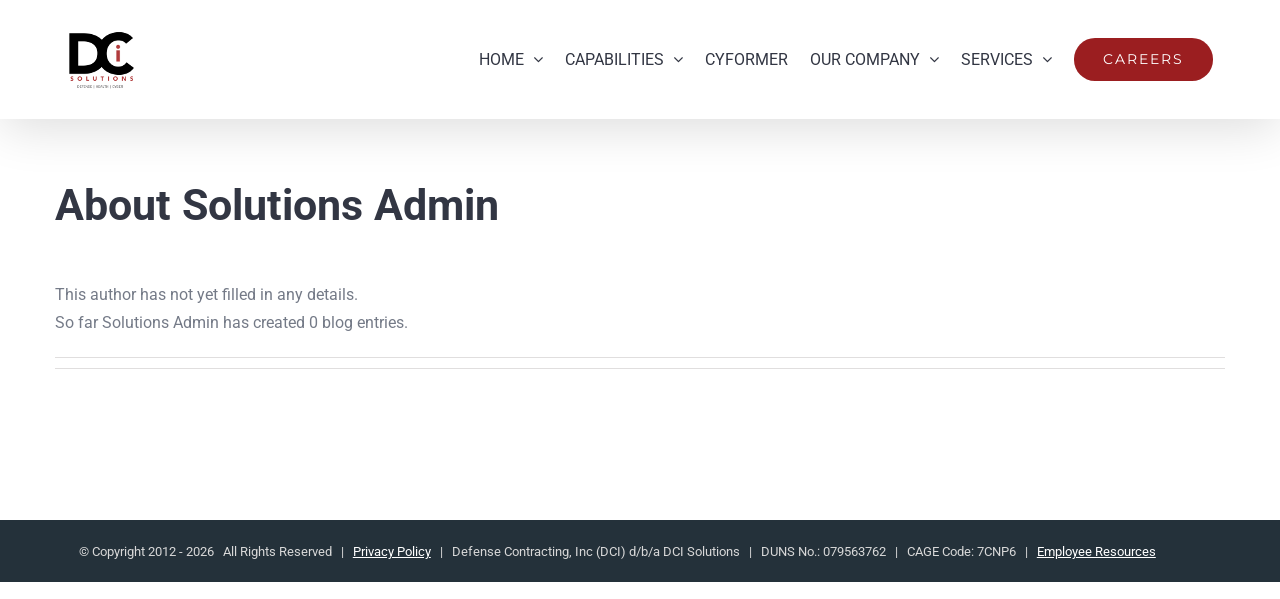

--- FILE ---
content_type: text/css
request_url: https://www.dci-solutions.com/wp-content/themes/Avada-Child-Theme/style.css?ver=08cfa02b0e791c29877081b3c3970ad0
body_size: 3037
content:
/*
Theme Name: Avada Child
Description: Child theme for Avada theme
Author: ThemeFusion
Author URI: https://theme-fusion.com
Template: Avada
Version: 1.0.0
Text Domain:  Avada
*/

/*****
 * Fonts
*****/
html {
	font-size:16px;
}
body {
    font-family: 'Roboto';
	color:#000;
	font-size:1rem;
}
h1, h3, h5, h6 {
    font-family: 'Roboto';
}
h1, .title h1{
	color:#fff;
	text-transform:uppercase;
	font-size: 5rem;
}
#main,
main {
	padding-bottom: 0 !important;
}
main h2{
	color:#000;
	font-family:'Roboto';
	line-height:1em;
	font-weight:600;
	font-size:56px;
	border-bottom:5px solid #9b1e20;
	display:inline-block;
}
main h3{
	text-transform:uppercase;
	letter-spacing: 3px;
	font-family:'Roboto';
	font-weight:600;
	font-size:30px;
	color:#24313a;
}
h4 {
/*     font-size: 3rem !important; */
    color: #9b1e20;
}
@media (max-width:767px){
	h1, .title h1{
		font-size:50px;
	}
	main h2{
		font-size:36px;
	}
	main h3{
		font-size:25px;
	}
}

/*****
 * General
*****/
hr {
  border-color: #9b1e20;
  border-style: solid;
}
main ul {
  list-style: none;
}
main ul li {
  margin-top: 0;
  margin-bottom: 0;
  background: transparent url('img/img_ctr-bull_dci-red.png') top -57px left 0 no-repeat;
  background-size: 8px auto;
  line-height: 1.5em;
  padding: 0 0 15px 20px;
  margin-left: -25px;
  position: relative;
  overflow: hidden;
}
main ul li::before {
  content: "";
}
main ul li:nth-of-type(1) {
  background: transparent url('img/img_top-bull_dci-red.png') top 6px left 0 no-repeat;
  background-size: 8px auto;
  position: relative;
  overflow: hidden;
}
main ul li:nth-last-of-type(1) {
  background: transparent url('img/img_bot-bull_dci-red.png') top -57px left 0 no-repeat;
  background-size: 8px auto;
  position: relative;
  overflow: hidden;
}


.button-default{
	border: 1px solid #9b1e20;
	background:#9b1e20;
}
.button-default:hover{
   background: #fff;
   color: #9b1e20;
}


.darkgray_container{
	background:#24313a url("/wp-content/uploads/2023/04/bg_footer_contact.jpg") !important;
	color:#fff !important;
	background-position: left bottom !important;
	background-repeat: no-repeat !important;
}
.darkgray_container h3{
	color:#fff !important;
	letter-spacing: 3px !important;
}


/*****
 * Header
*****/
/*
.fusion-header-wrapper.fusion-is-sticky .fusion-header, .fusion-header-wrapper.fusion-is-sticky .fusion-secondary-main-menu{
	background-color: rgba(36,49,58,0.9 !important);
}
.fusion-main-menu > ul > li > a{
	font-family:'Roboto';
}
.fusion-body .fusion-main-menu .current_page_item > a{
	font-family:'Roboto';
 color: #9b1e20 !important;
 border-color: #9b1e20 !important;
}
.fusion-body .fusion-main-menu .current_page_item > a > span{
	border-bottom: 1px solid #9b1e20 !important;
}
*/
/*
.fusion-is-sticky .fusion-main-menu > ul > li > a{
	color:#aaa !important;
}
.fusion-is-sticky .fusion-main-menu > ul > li.current_page_item > a{
	color: #fff !important;
}
.fusion-is-sticky .fusion-main-menu > ul > li.current_page_item > a > span{
	border-bottom: 1px solid #fff !important;
}
*/
/*
.fusion-is-sticky .fusion-main-menu > ul > li > a {
    font-size: 1rem !important;
}
*/


/*****
 * Logo
*****/
.fusion-logo a{
	width:68px !important;
}

/*****
 * Drop down color
*****/
.fusion-main-menu .fusion-dropdown-menu .sub-menu li a, .fusion-main-menu .sub-menu li a {
    color: #323643;
}

.page-capabilities .body-content .fusion-separator {
	margin: 0 !important;
}

/*****
 * Home
*****/
.hp_awards {
	padding: 0;
	text-align: center;
	display: inline-flex;
align-items: center;
justify-content: space-between;
}
.hp_awards li {
	display: inline-flex;
	margin: 10px 10px 20px !important;
	background: transparent none !important;
}
.hp_awards li::before {
    content: "";
	color: transparent;
}
.hp_awards li.hp_sep {
    width: 1px;
    border-right: 1px solid #ffffff;
    display: inline-block;
    height: 110px;
	margin: 0 10px;
}
.hp_awards_text {
    font-size: 0.9rem;
    font-style: italic;
    line-height: 1.25em;
    margin: 0 0 0 10px;
    text-align: left;
    align-self: center;
    max-width: 100px;
}
.hp_awards li.iso,
.hp_awards li.cmmi,
.hp_awards li.vets {
	padding: 0 !important;
	/* top: -25px; */
	position: relative;
}
@media (max-width:900px){
	.hp_awards {
		flex-direction:column;
		text-align: center;
	}
	.hp_awards li.hp_sep {
		display: none !important;
	}
}

/*****
 * Social icon section
*****/
.fusion-content-boxes.content-boxes-icon-on-top .heading .fontawesome-icon{
	color:#9b1e20;
	border-color:#9b1e20;
}
.link-area-link-icon p{
	color:#9b1e20;
	font-size:20px;
	border-bottom:0px;
}
.fusion-content-boxes .fusion-content-box-hover .link-area-link-icon-hover .heading .content-box-heading,
.link-area-link-icon-hover p{
	color:#9b1e20 !important;
}
.fusion-social-links .fusion-social-networks a {
    font-size: 30px;
}

/*****
 * Services
*****/
.cmmc_img {
    width: 150px;
    display: block;
    margin: 0 auto 20px;
}

/*****
	Dark BG
	*******/
.stats-column {
	text-align: center;
}
.stats-column ul li::before {
	content: "";
	color: transparent;
	font-weight: bold;
	display: inline-block;
	width: 0;
	margin-left: 0;
	font-size: 1.5em;
}
.stats-column ul li {
	font-size: larger;
	display: flex;
	justify-content: center;
/* 	line-height: 3.75em; */
	background: transparent none !important;
}
.stats-column ul li em {
	font-size: 3.75rem;
	margin: 0 8px 0 0;
	display: inline-block;
	font-style: normal !important;
}
.stats-column h6 {
	margin: 20px;
}
.stats-column .fusion-separator {
	border-top: 1px solid #9b2122;
/* 	width: 80% !important; */
	margin: 10px auto !important;
}
.spaced-white {
	 color: #ffffff !important;
	 letter-spacing: 1px !important;
	 margin-bottom: 20px;
}
.red-bold {
	 color: #9b2122 !important;
	 font-weight: bold !important;
	 margin-bottom: .75em;
	 font-size: 1.4rem !important;
}
.staff-stats {
	display: block;
	padding: 0;
	margin: 0;
}
.staff-stats li {
	display: inline-block !important;
	width: 30%;
	min-width: 250px;
	margin: 1%;
	vertical-align: top !important;
	padding: 0;
}
.staff-stats li h6 {
	margin: 0 0 10px;
	min-height: 70px;
}
@media (max-width:900px){
	.staff-stats li {
		display: block !important;
		width: 100%;
		max-width: 350px;
		margin: 0 auto;
		border-bottom: 1px solid #9b2122;
	}
	.staff-stats li ul li,
	.staff-stats > li:nth-last-of-type(1) {
		border-bottom: none;
	}
}

/*****
 * Cyformer
*****/
.page-id-1308 {
	font-family: 'forma-djr-micro', sans-serif !important;
}
.cyformer_logo {
    max-width: 550px !important;
}
.page-id-1308 .tfs-slider .slide-content-container .heading {
    margin: 0 !important;
}
@media (min-width:900px){
	 .fusion-header,
	 .page-id-1308 .fusion-header {
	    background-color: rgba(255,255,255,0.9) !important;
	}
}
.page-id-1308 .fusion-header-wrapper.fusion-is-sticky .fusion-header, .page-id-1308 .fusion-header-wrapper.fusion-is-sticky .fusion-secondary-main-menu{
/* 	background-color: rgba(255,255,255,0.9) !important; */
}
.page-id-1308.fusion-body .fusion-main-menu .current_page_item > a{
/*
 color: #121212 !important;
 border-color: #121212 !important;
*/
}
.page-id-1308.fusion-body .fusion-main-menu .current_page_item > a > span{
/* 	border-bottom: 1px solid #121212 !important; */
}
.page-id-1308 .fusion-is-sticky .fusion-main-menu > ul > li > a {
/*     color: #666 !important; */
}

.cyformer_lightblue{
	background-color:#0096F4 !important;
	color:#fff !important;
	text-align:center !important;
}
.page-id-1308 main .cyformer_lightblue h2{
	color:#fff !important;
}
.cyformer_lightblue p{
	font-size: 1.5em !important;
    line-height: 1.5em !important;
    margin: 50px 0 0px 0 !important;
    font-family: 'forma-djr-micro', sans-serif !important;
}
.page-id-1308 hr {
	    border-color: #6BE8F9 !important;
	background:#6BE8F9 !important;
	height:4px !important;
	margin:30px 0 !important;

}
.page-id-1308 main h2 {
    color: #050049 !important;
    font-family: 'Prometo' !important;
/*
    line-height: 1em !important;
    font-weight: 600 !important;
*/
    font-size: 2.8rem !important;
    border-bottom: 0px !important;
    display: block !important;
    text-transform: uppercase !important;
}
.page-id-1308 h4{
	color:#0096F4 !important;
	font-family: 'forma-djr-micro', sans-serif !important;
    font-weight: 400 !important;
}

.page-id-1308 main ul {
	padding-left: 10px !important;
}
.page-id-1308 main ul li {
	margin:0 0 20px 0 !important;
	padding: 0 !important;
	background: transparent none;
	font-family: 'forma-djr-micro', sans-serif;
}
.page-id-1308 main ul li:last-of-type {
    margin: 0 !important;
	padding: 0 !important;
    background: transparent none;
}
.page-id-1308 main ul li::before{
	color: #3f97ed !important;
	content: "\2587";
    font-size: 8px;
    padding-right: 10px;
    position: relative;
    top: -4px;
}
.cyformer_safeguards {
    display: flex !important;
    justify-content: space-between !important;
    align-items: center !important;
}
.cyformer_safeguards h4{
	max-width:300px !important;
}
.cyformer_safeguards .vert_line {
    width: 2px !important;
    background: #71E8F8 !important;
    height: 110px !important;
}

.cf-cert-title {
	color: #1998f2 !important;
    font-family: 'Prometo' !important;
    text-transform: uppercase !important;
    margin-bottom: 10px;
}
.cf-cert-title + p {
    color: #ffffff !important;
    font-size: 1rem;
    font-style: normal;
    line-height: 1.5em;
    margin: 0 0 10px 0;
    text-align: left;
}

.cf-awards {
	padding: 0;
	text-align: center;
/* 	display: flex; */
	list-style-type: none !important;
	min-height: 100px;
}
.cf-awards li {
	display: inline-flex;
	float: left;
	margin: 10px 60px 20px 0 !important;
	background: transparent none !important;
	font-family: 'forma-djr-micro', sans-serif !important;
}
.cf-awards li::before {
    content: "" !important;
	color: transparent;
}
.cf-awards .cf-sep {
    width: 2px;
    background: #6BE8F9 !important;
    display: inline-block;
    height: 110px;
	margin: 0 15px !important;
}
.cf-awards_text {
    font-size: 0.9rem;
    font-style: italic;
    line-height: 1.25em;
    margin: 0 0 0 10px;
    text-align: left;
    align-self: center;
    max-width: 100px;
    font-family: 'forma-djr-micro', sans-serif !important;
}
@media (max-width:767px){
	.cf-awards {
		flex-direction:column;
	}
	.cf-awards .cf-sep{
		display:none;
	}
}



@media (max-width:767px){
	.cyformer_safeguards{
		flex-direction: column !important;
		align-items: flex-start !important;
		font-family: 'forma-djr-micro', sans-serif !important;
	}
	.cyformer_safeguards h4{
		max-width:100% !important;
	}
	.cyformer_safeguards .vert_line{
		display:none !important;
	}
}

.page-id-964 main h5 {
	margin: 30px 0 10px !important;
}
.page-id-964 main ul {
	padding-left: 10px !important;
}
.page-id-964 main ul li {
	margin:0 0 5px 0 !important;
	background: transparent none;
	padding-left: 20px !important;
    text-indent: -20px;
	padding-bottom: 0;
}
.page-id-964 main ul li:last-of-type {
    margin:0 0 5px 0 !important;
	padding: 0 0 0 20px !important;
}
.page-id-964 main ul li::before{
	color: #9b1e20 !important;
	content: "\2587";
    font-size: 8px;
    padding-right: 10px;
    position: relative;
    top: -4px;
}
.page-id-964 main ul li + ul {
	padding-left: 30px !important;
}
.page-id-964 main ul li + ul li:last-of-type {
    margin:0 0 10px 0 !important;
}
.page-id-964 main ul li ul li::before,
.page-id-964 main ul li + ul li::before {
	color: #9b1e20 !important;
	content: "\2043";
    font-size: 25px;
    padding-right: 8px;
    position: relative;
    top: 2px !important;
}



.howcyformerworks {
    background-color: #050049 !important;
    color: #FFE !important;
}
.page-id-1308 main .howcyformerworks h2{
	color:#6BE8F9 !important;
}
.framework_box {
    background: rgba(38, 43, 145, 0.95) !important;
	padding:30px 50px !important;
}
.page-id-1308 main .framework_box h2{
	color:#6BE8F9 !important;
	margin-top: 0 !important;
	line-height:1.25em !important;
	font-size: 2.3rem !important;
}
.page-id-1308 main .fusion-text-9 h2 {
	max-width: 66% !important;
	font-size: 2.5rem !important;
}
.framework_box {
	color:#fff !important;
}
.icons_overallwrapper{
	position:relative;
        display: flex;
        justify-content: space-between;
}
.icons_overallwrapper .icon_wrapper{
	position:relative;
        display: inline-block;
        width: 250px;
        height: 250px;
        margin: 0 5px;
}
.icons_overallwrapper .icon_wrapper::after{
	content: '';
    width: 200%;
    height: 3px;
    background: #71E8F8;
    position: absolute;
    z-index: 2;
    display: inline-block;
    top: 124px;
}
.icons_overallwrapper .icon_wrapper:last-of-type::after{
	content:none;
}
.icons_overallwrapper .icon_inner{
        position: relative;
        z-index: 3;
        width: 100%;
        height: 100%;
        text-align: center;
}
.icons_overallwrapper .icon{
        position: absolute;
        margin: 0 auto;
        width: 250px;
		height: 250px;
		background-repeat: no-repeat !important;
		background-size: 85% !important;
        background-position: center center !important;
        border-radius: 50%;
        border: 3px solid #71E8F8;
        z-index: 1;
}
.icons_overallwrapper .title{
        font-size: 1.25em;
	    text-align: center;
    line-height: 1.25em;
        margin: 20px 0 0 0;
        z-index: 9;
        position: relative;
}

@media (max-width:900px){
	.icons_overallwrapper .icon_wrapper{
				width: 180px;
    height: 180px;
	}
	.icons_overallwrapper .icon{
		width: 180px;
    height: 180px;
	}
	.icons_overallwrapper .title{
		    font-size: 1.25em;
	}
}
@media (max-width:767px){
	.icons_overallwrapper{
		flex-direction: column;
    align-items: center;
	}
	.icons_overallwrapper .icon_wrapper::after{
		content:none;
	}
	.icons_overallwrapper .icon_wrapper{
		width:auto;
		height: auto;
    margin: 0 0 20px 0;
		text-align:center;
	}
	.icons_overallwrapper .icon{
		position:relative;
	}
}

@media (max-width:640px){
	.framework_box {
		padding:30px 30px !important;
	}
	.page-id-1308 main .framework_box h2{
		font-size: 1.7rem !important;
	}
	.page-id-1308 main .fusion-text-9 h2 {
		max-width: 100% !important;
		font-size: 1.7rem !important;
	}
}

.cyformer_contact1,
.cyformer_contact2{
	display:flex !important;
	align-items:center !important;
}
.cyformer_contact1 span{
	margin:0 0 0 10px !important;
}
.cyformer_contact2 a {
	color:#0096F4 !important;
	margin:0 0 0 10px !important;
	text-decoration:underline !important;
}
.cyformer_contact2 a:hover {
	color:#000 !important;
	text-decoration:none !important;
}

.cyformer_addresources{
	background-color:#EDEDED !important;
}
.page-id-1308 main .button-default {
    border: 1px solid #1998F1 !important;
    background: #1998F1 !important;
}
.page-id-1308 main .fusion-button.button-1:hover .fusion-button-text{
	color: #1998F1 !important;
}
.page-id-1308 main .button-default:hover {
    background: #fff !important;
    color: #1998F1 !important;
}
.fusion-is-sticky .fusion-mobile-menu-design-modern .fusion-mobile-nav-holder>ul {
	max-height: 1000px !important;
	overflow-y: auto !important;
}
